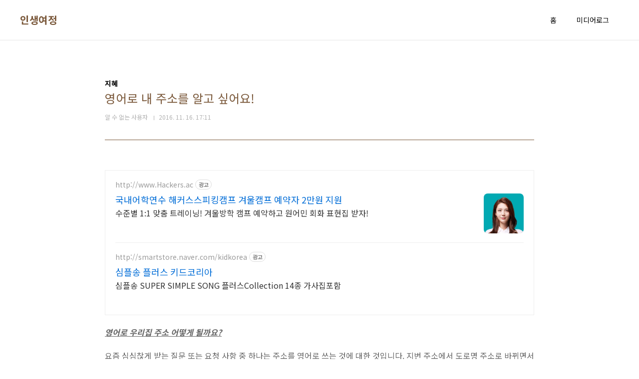

--- FILE ---
content_type: text/html;charset=UTF-8
request_url: https://sch.futurepia.com/130
body_size: 43955
content:
<!doctype html>
<html lang="ko">
                                                                                <head>
                <script type="text/javascript">if (!window.T) { window.T = {} }
window.T.config = {"TOP_SSL_URL":"https://www.tistory.com","PREVIEW":false,"ROLE":"guest","PREV_PAGE":"","NEXT_PAGE":"","BLOG":{"id":1119708,"name":"futurepia","title":"인생여정","isDormancy":false,"nickName":"SenseChef","status":"open","profileStatus":"normal"},"NEED_COMMENT_LOGIN":false,"COMMENT_LOGIN_CONFIRM_MESSAGE":"","LOGIN_URL":"https://www.tistory.com/auth/login/?redirectUrl=https://sch.futurepia.com/130","DEFAULT_URL":"https://sch.futurepia.com","USER":{"name":null,"homepage":null,"id":0,"profileImage":null},"SUBSCRIPTION":{"status":"none","isConnected":false,"isPending":false,"isWait":false,"isProcessing":false,"isNone":true},"IS_LOGIN":false,"HAS_BLOG":false,"IS_SUPPORT":false,"IS_SCRAPABLE":false,"TOP_URL":"http://www.tistory.com","JOIN_URL":"https://www.tistory.com/member/join","PHASE":"prod","ROLE_GROUP":"visitor"};
window.T.entryInfo = {"entryId":130,"isAuthor":false,"categoryId":588357,"categoryLabel":"지혜"};
window.appInfo = {"domain":"tistory.com","topUrl":"https://www.tistory.com","loginUrl":"https://www.tistory.com/auth/login","logoutUrl":"https://www.tistory.com/auth/logout"};
window.initData = {};

window.TistoryBlog = {
    basePath: "",
    url: "https://sch.futurepia.com",
    tistoryUrl: "https://futurepia.tistory.com",
    manageUrl: "https://futurepia.tistory.com/manage",
    token: "ZGMOJ/PO5LHlbKikMZXWnx3aVLBImZiLbCT5pbvU2Ahe/0KQp47ynAPA3/POmOok"
};
var servicePath = "";
var blogURL = "";</script>

                
                
                
                        <!-- BusinessLicenseInfo - START -->
        
            <link href="https://tistory1.daumcdn.net/tistory_admin/userblog/userblog-a2d6c4aede9bc1f1faddebaaf451decc76feb38f/static/plugin/BusinessLicenseInfo/style.css" rel="stylesheet" type="text/css"/>

            <script>function switchFold(entryId) {
    var businessLayer = document.getElementById("businessInfoLayer_" + entryId);

    if (businessLayer) {
        if (businessLayer.className.indexOf("unfold_license") > 0) {
            businessLayer.className = "business_license_layer";
        } else {
            businessLayer.className = "business_license_layer unfold_license";
        }
    }
}
</script>

        
        <!-- BusinessLicenseInfo - END -->
        <!-- DaumShow - START -->
        <style type="text/css">#daumSearchBox {
    height: 21px;
    background-image: url(//i1.daumcdn.net/imgsrc.search/search_all/show/tistory/plugin/bg_search2_2.gif);
    margin: 5px auto;
    padding: 0;
}

#daumSearchBox input {
    background: none;
    margin: 0;
    padding: 0;
    border: 0;
}

#daumSearchBox #daumLogo {
    width: 34px;
    height: 21px;
    float: left;
    margin-right: 5px;
    background-image: url(//i1.daumcdn.net/img-media/tistory/img/bg_search1_2_2010ci.gif);
}

#daumSearchBox #show_q {
    background-color: transparent;
    border: none;
    font: 12px Gulim, Sans-serif;
    color: #555;
    margin-top: 4px;
    margin-right: 15px;
    float: left;
}

#daumSearchBox #show_btn {
    background-image: url(//i1.daumcdn.net/imgsrc.search/search_all/show/tistory/plugin/bt_search_2.gif);
    width: 37px;
    height: 21px;
    float: left;
    margin: 0;
    cursor: pointer;
    text-indent: -1000em;
}
</style>

        <!-- DaumShow - END -->

<!-- PreventCopyContents - START -->
<meta content="no" http-equiv="imagetoolbar"/>

<!-- PreventCopyContents - END -->

<!-- System - START -->

<!-- System - END -->

        <!-- TistoryProfileLayer - START -->
        <link href="https://tistory1.daumcdn.net/tistory_admin/userblog/userblog-a2d6c4aede9bc1f1faddebaaf451decc76feb38f/static/plugin/TistoryProfileLayer/style.css" rel="stylesheet" type="text/css"/>
<script type="text/javascript" src="https://tistory1.daumcdn.net/tistory_admin/userblog/userblog-a2d6c4aede9bc1f1faddebaaf451decc76feb38f/static/plugin/TistoryProfileLayer/script.js"></script>

        <!-- TistoryProfileLayer - END -->

                
                <meta http-equiv="X-UA-Compatible" content="IE=Edge">
<meta name="format-detection" content="telephone=no">
<script src="//t1.daumcdn.net/tistory_admin/lib/jquery/jquery-3.5.1.min.js" integrity="sha256-9/aliU8dGd2tb6OSsuzixeV4y/faTqgFtohetphbbj0=" crossorigin="anonymous"></script>
<script type="text/javascript" src="//t1.daumcdn.net/tiara/js/v1/tiara-1.2.0.min.js"></script><meta name="referrer" content="always"/>
<meta name="google-adsense-platform-account" content="ca-host-pub-9691043933427338"/>
<meta name="google-adsense-platform-domain" content="tistory.com"/>
<meta name="google-adsense-account" content="ca-pub-8678956528413420"/>
<meta name="description" content="영어로 우리집 주소 어떻게 될까요? 요즘 심심찮게 받는 질문 또는 요청 사항 중 하나는 주소를 영어로 쓰는 것에 대한 것입니다. 지번 주소에서 도로명 주소로 바뀌면서 해외 사이트의 주소를 변경하거나 해외 직구 시 주소를 쓰기 위한 것 등 영어 주소가 필요한 이유도 다양합니다.막상 주소를 영어로 쓰려면 막막합니다. 도로 위 교통 표지판의 영어 표현이 서로 달라 문제가 된 적이 있습니다. 영어를 잘 한다고 하여 영어로 주소를 정확히 쓸 수 있는 것은 아닙니다. 공식적으로 정해진 영문 명칭으로 주소를 써야 혼란이 없고 우편물도 잘 배달됩니다. 이른바 주소의 사회성입니다.그렇다면 공인된 영어 주소는 과연 어디에 찾을 수 있을까요? 무엇을 참조해야 할까요 ? 주소의 영어 표기에 대한 고민, 지도 상의 국립중앙박물.."/>
<meta property="og:type" content="article"/>
<meta property="og:url" content="https://sch.futurepia.com/130"/>
<meta property="og.article.author" content="알 수 없는 사용자"/>
<meta property="og:site_name" content="인생여정"/>
<meta property="og:title" content="영어로 내 주소를 알고 싶어요!"/>
<meta name="by" content="알 수 없는 사용자"/>
<meta property="og:description" content="영어로 우리집 주소 어떻게 될까요? 요즘 심심찮게 받는 질문 또는 요청 사항 중 하나는 주소를 영어로 쓰는 것에 대한 것입니다. 지번 주소에서 도로명 주소로 바뀌면서 해외 사이트의 주소를 변경하거나 해외 직구 시 주소를 쓰기 위한 것 등 영어 주소가 필요한 이유도 다양합니다.막상 주소를 영어로 쓰려면 막막합니다. 도로 위 교통 표지판의 영어 표현이 서로 달라 문제가 된 적이 있습니다. 영어를 잘 한다고 하여 영어로 주소를 정확히 쓸 수 있는 것은 아닙니다. 공식적으로 정해진 영문 명칭으로 주소를 써야 혼란이 없고 우편물도 잘 배달됩니다. 이른바 주소의 사회성입니다.그렇다면 공인된 영어 주소는 과연 어디에 찾을 수 있을까요? 무엇을 참조해야 할까요 ? 주소의 영어 표기에 대한 고민, 지도 상의 국립중앙박물.."/>
<meta property="og:image" content="https://img1.daumcdn.net/thumb/R800x0/?scode=mtistory2&fname=https%3A%2F%2Ft1.daumcdn.net%2Fcfile%2Ftistory%2F2619AF47582C15BB04"/>
<meta property="article:section" content="'생활정보'"/>
<meta name="twitter:card" content="summary_large_image"/>
<meta name="twitter:site" content="@TISTORY"/>
<meta name="twitter:title" content="영어로 내 주소를 알고 싶어요!"/>
<meta name="twitter:description" content="영어로 우리집 주소 어떻게 될까요? 요즘 심심찮게 받는 질문 또는 요청 사항 중 하나는 주소를 영어로 쓰는 것에 대한 것입니다. 지번 주소에서 도로명 주소로 바뀌면서 해외 사이트의 주소를 변경하거나 해외 직구 시 주소를 쓰기 위한 것 등 영어 주소가 필요한 이유도 다양합니다.막상 주소를 영어로 쓰려면 막막합니다. 도로 위 교통 표지판의 영어 표현이 서로 달라 문제가 된 적이 있습니다. 영어를 잘 한다고 하여 영어로 주소를 정확히 쓸 수 있는 것은 아닙니다. 공식적으로 정해진 영문 명칭으로 주소를 써야 혼란이 없고 우편물도 잘 배달됩니다. 이른바 주소의 사회성입니다.그렇다면 공인된 영어 주소는 과연 어디에 찾을 수 있을까요? 무엇을 참조해야 할까요 ? 주소의 영어 표기에 대한 고민, 지도 상의 국립중앙박물.."/>
<meta property="twitter:image" content="https://img1.daumcdn.net/thumb/R800x0/?scode=mtistory2&fname=https%3A%2F%2Ft1.daumcdn.net%2Fcfile%2Ftistory%2F2619AF47582C15BB04"/>
<meta content="https://sch.futurepia.com/130" property="dg:plink" content="https://sch.futurepia.com/130"/>
<meta name="plink"/>
<meta name="title" content="영어로 내 주소를 알고 싶어요!"/>
<meta name="article:media_name" content="인생여정"/>
<meta property="article:mobile_url" content="https://sch.futurepia.com/m/130"/>
<meta property="article:pc_url" content="https://sch.futurepia.com/130"/>
<meta property="article:mobile_view_url" content="https://futurepia.tistory.com/m/130"/>
<meta property="article:pc_view_url" content="https://futurepia.tistory.com/130"/>
<meta property="article:talk_channel_view_url" content="https://sch.futurepia.com/m/130"/>
<meta property="article:pc_service_home" content="https://www.tistory.com"/>
<meta property="article:mobile_service_home" content="https://www.tistory.com/m"/>
<meta property="article:txid" content="1119708_130"/>
<meta property="article:published_time" content="2016-11-16T17:11:45+09:00"/>
<meta property="og:regDate" content="20161116051145"/>
<meta property="article:modified_time" content="2016-11-16T18:04:47+09:00"/>
<script type="module" src="https://tistory1.daumcdn.net/tistory_admin/userblog/userblog-a2d6c4aede9bc1f1faddebaaf451decc76feb38f/static/pc/dist/index.js" defer=""></script>
<script type="text/javascript" src="https://tistory1.daumcdn.net/tistory_admin/userblog/userblog-a2d6c4aede9bc1f1faddebaaf451decc76feb38f/static/pc/dist/index-legacy.js" defer="" nomodule="true"></script>
<script type="text/javascript" src="https://tistory1.daumcdn.net/tistory_admin/userblog/userblog-a2d6c4aede9bc1f1faddebaaf451decc76feb38f/static/pc/dist/polyfills-legacy.js" defer="" nomodule="true"></script>
<link rel="icon" sizes="any" href="https://t1.daumcdn.net/tistory_admin/favicon/tistory_favicon_32x32.ico"/>
<link rel="icon" type="image/svg+xml" href="https://t1.daumcdn.net/tistory_admin/top_v2/bi-tistory-favicon.svg"/>
<link rel="apple-touch-icon" href="https://t1.daumcdn.net/tistory_admin/top_v2/tistory-apple-touch-favicon.png"/>
<link rel="stylesheet" type="text/css" href="https://t1.daumcdn.net/tistory_admin/www/style/font.css"/>
<link rel="stylesheet" type="text/css" href="https://tistory1.daumcdn.net/tistory_admin/userblog/userblog-a2d6c4aede9bc1f1faddebaaf451decc76feb38f/static/style/content.css"/>
<link rel="stylesheet" type="text/css" href="https://tistory1.daumcdn.net/tistory_admin/userblog/userblog-a2d6c4aede9bc1f1faddebaaf451decc76feb38f/static/pc/dist/index.css"/>
<script type="text/javascript">(function() {
    var tjQuery = jQuery.noConflict(true);
    window.tjQuery = tjQuery;
    window.orgjQuery = window.jQuery; window.jQuery = tjQuery;
    window.jQuery = window.orgjQuery; delete window.orgjQuery;
})()</script>
<script type="text/javascript" src="https://tistory1.daumcdn.net/tistory_admin/userblog/userblog-a2d6c4aede9bc1f1faddebaaf451decc76feb38f/static/script/base.js"></script>
<script type="text/javascript" src="//developers.kakao.com/sdk/js/kakao.min.js"></script>

                
<meta charset="UTF-8">
<meta name="viewport" content="user-scalable=no, initial-scale=1.0, maximum-scale=1.0, minimum-scale=1.0, width=device-width">
<title>영어로 내 주소를 알고 싶어요!</title>
<link rel="stylesheet" href="https://tistory1.daumcdn.net/tistory/1119708/skin/style.css?_version_=1657807092">
<script src="//t1.daumcdn.net/tistory_admin/lib/jquery/jquery-1.12.4.min.js"></script>
<script async src="https://pagead2.googlesyndication.com/pagead/js/adsbygoogle.js?client=ca-pub-8678956528413420"
     crossorigin="anonymous"></script>

                
                
                <style type="text/css">.another_category {
    border: 1px solid #E5E5E5;
    padding: 10px 10px 5px;
    margin: 10px 0;
    clear: both;
}

.another_category h4 {
    font-size: 12px !important;
    margin: 0 !important;
    border-bottom: 1px solid #E5E5E5 !important;
    padding: 2px 0 6px !important;
}

.another_category h4 a {
    font-weight: bold !important;
}

.another_category table {
    table-layout: fixed;
    border-collapse: collapse;
    width: 100% !important;
    margin-top: 10px !important;
}

* html .another_category table {
    width: auto !important;
}

*:first-child + html .another_category table {
    width: auto !important;
}

.another_category th, .another_category td {
    padding: 0 0 4px !important;
}

.another_category th {
    text-align: left;
    font-size: 12px !important;
    font-weight: normal;
    word-break: break-all;
    overflow: hidden;
    line-height: 1.5;
}

.another_category td {
    text-align: right;
    width: 80px;
    font-size: 11px;
}

.another_category th a {
    font-weight: normal;
    text-decoration: none;
    border: none !important;
}

.another_category th a.current {
    font-weight: bold;
    text-decoration: none !important;
    border-bottom: 1px solid !important;
}

.another_category th span {
    font-weight: normal;
    text-decoration: none;
    font: 10px Tahoma, Sans-serif;
    border: none !important;
}

.another_category_color_gray, .another_category_color_gray h4 {
    border-color: #E5E5E5 !important;
}

.another_category_color_gray * {
    color: #909090 !important;
}

.another_category_color_gray th a.current {
    border-color: #909090 !important;
}

.another_category_color_gray h4, .another_category_color_gray h4 a {
    color: #737373 !important;
}

.another_category_color_red, .another_category_color_red h4 {
    border-color: #F6D4D3 !important;
}

.another_category_color_red * {
    color: #E86869 !important;
}

.another_category_color_red th a.current {
    border-color: #E86869 !important;
}

.another_category_color_red h4, .another_category_color_red h4 a {
    color: #ED0908 !important;
}

.another_category_color_green, .another_category_color_green h4 {
    border-color: #CCE7C8 !important;
}

.another_category_color_green * {
    color: #64C05B !important;
}

.another_category_color_green th a.current {
    border-color: #64C05B !important;
}

.another_category_color_green h4, .another_category_color_green h4 a {
    color: #3EA731 !important;
}

.another_category_color_blue, .another_category_color_blue h4 {
    border-color: #C8DAF2 !important;
}

.another_category_color_blue * {
    color: #477FD6 !important;
}

.another_category_color_blue th a.current {
    border-color: #477FD6 !important;
}

.another_category_color_blue h4, .another_category_color_blue h4 a {
    color: #1960CA !important;
}

.another_category_color_violet, .another_category_color_violet h4 {
    border-color: #E1CEEC !important;
}

.another_category_color_violet * {
    color: #9D64C5 !important;
}

.another_category_color_violet th a.current {
    border-color: #9D64C5 !important;
}

.another_category_color_violet h4, .another_category_color_violet h4 a {
    color: #7E2CB5 !important;
}
</style>

                
                <link rel="stylesheet" type="text/css" href="https://tistory1.daumcdn.net/tistory_admin/userblog/userblog-a2d6c4aede9bc1f1faddebaaf451decc76feb38f/static/style/revenue.css"/>
<link rel="canonical" href="https://sch.futurepia.com/130"/>

<!-- BEGIN STRUCTURED_DATA -->
<script type="application/ld+json">
    {"@context":"http://schema.org","@type":"BlogPosting","mainEntityOfPage":{"@id":"https://sch.futurepia.com/130","name":null},"url":"https://sch.futurepia.com/130","headline":"영어로 내 주소를 알고 싶어요!","description":"영어로 우리집 주소 어떻게 될까요? 요즘 심심찮게 받는 질문 또는 요청 사항 중 하나는 주소를 영어로 쓰는 것에 대한 것입니다. 지번 주소에서 도로명 주소로 바뀌면서 해외 사이트의 주소를 변경하거나 해외 직구 시 주소를 쓰기 위한 것 등 영어 주소가 필요한 이유도 다양합니다.막상 주소를 영어로 쓰려면 막막합니다. 도로 위 교통 표지판의 영어 표현이 서로 달라 문제가 된 적이 있습니다. 영어를 잘 한다고 하여 영어로 주소를 정확히 쓸 수 있는 것은 아닙니다. 공식적으로 정해진 영문 명칭으로 주소를 써야 혼란이 없고 우편물도 잘 배달됩니다. 이른바 주소의 사회성입니다.그렇다면 공인된 영어 주소는 과연 어디에 찾을 수 있을까요? 무엇을 참조해야 할까요 ? 주소의 영어 표기에 대한 고민, 지도 상의 국립중앙박물..","author":{"@type":"Person","name":"SenseChef","logo":null},"image":{"@type":"ImageObject","url":"https://img1.daumcdn.net/thumb/R800x0/?scode=mtistory2&fname=https%3A%2F%2Ft1.daumcdn.net%2Fcfile%2Ftistory%2F2619AF47582C15BB04","width":"800px","height":"800px"},"datePublished":"2016-11-16T17:11:45+09:00","dateModified":"2016-11-16T18:04:47+09:00","publisher":{"@type":"Organization","name":"TISTORY","logo":{"@type":"ImageObject","url":"https://t1.daumcdn.net/tistory_admin/static/images/openGraph/opengraph.png","width":"800px","height":"800px"}}}
</script>
<!-- END STRUCTURED_DATA -->
<link rel="stylesheet" type="text/css" href="https://tistory1.daumcdn.net/tistory_admin/userblog/userblog-a2d6c4aede9bc1f1faddebaaf451decc76feb38f/static/style/dialog.css"/>
<link rel="stylesheet" type="text/css" href="//t1.daumcdn.net/tistory_admin/www/style/top/font.css"/>
<link rel="stylesheet" type="text/css" href="https://tistory1.daumcdn.net/tistory_admin/userblog/userblog-a2d6c4aede9bc1f1faddebaaf451decc76feb38f/static/style/postBtn.css"/>
<link rel="stylesheet" type="text/css" href="https://tistory1.daumcdn.net/tistory_admin/userblog/userblog-a2d6c4aede9bc1f1faddebaaf451decc76feb38f/static/style/tistory.css"/>
<script type="text/javascript" src="https://tistory1.daumcdn.net/tistory_admin/userblog/userblog-a2d6c4aede9bc1f1faddebaaf451decc76feb38f/static/script/common.js"></script>

                
                </head>
                                                <body id="tt-body-page" class="layout-wide color-bright post-type-text paging-view-more">
                
                
                

<div id="acc-nav">
	<a href="#content">본문 바로가기</a>
</div>
<div id="wrap">
	<header id="header">
		<div class="inner">
			<h1>
				<a href="https://sch.futurepia.com/">
					
					
						인생여정
					
				</a>
			</h1>
			<button type="button" class="mobile-menu"><span>메뉴</span></button>
			<nav id="gnb">
				<ul>
  <li class="t_menu_home first"><a href="/" target="">홈</a></li>
  <li class="t_menu_medialog last"><a href="/media" target="">미디어로그</a></li>
</ul>
			</nav>
		</div>
	</header>
	<hr>
	<section class="container">
		
		<article id="content">

			

			

			

			

			<div class="inner">
				

				            
                
	
	
		<div class="hgroup">
			<div class="category">지혜</div>
			<h1>영어로 내 주소를 알고 싶어요! </h1>
			<div class="post-meta">
				<span class="author">알 수 없는 사용자</span>
				<span class="date">2016. 11. 16. 17:11</span>
				
			</div>
		</div>
		<div class="entry-content">
			<!-- inventory -->
<div data-tistory-react-app="NaverAd"></div>

            <!-- System - START -->

<!-- System - END -->

            <div class="contents_style"><p></p><p></p><div><div align="center">
<script type="text/javascript" src="http://cfs.tistory.com/custom/blog/111/1119708/skin/images/daisy_m_top.js"></script>
 </div></div><p></p>
<p></p>
<p><i><u><b>영어로 우리집 주소 어떻게 될까요? <br /></b></u></i></p>
<p></p>
<p>요즘 심심찮게 받는 질문 또는 요청 사항 중 하나는 주소를 영어로 쓰는 것에 대한 것입니다. 지번 주소에서 도로명 주소로 바뀌면서 해외 사이트의 주소를 변경하거나 해외 직구 시 주소를 쓰기 위한 것 등 영어 주소가 필요한 이유도 다양합니다.</p><p>막상 주소를 영어로 쓰려면 막막합니다. 도로 위 교통 표지판의 영어 표현이 서로 달라 문제가 된 적이 있습니다. <br /></p><p>영어를 잘 한다고 하여 영어로 주소를 정확히 쓸 수 있는 것은 아닙니다. 공식적으로 정해진 영문 명칭으로 주소를 써야 혼란이 없고 우편물도 잘 배달됩니다. 이른바 주소의 사회성입니다.</p><p>그렇다면 공인된 영어 주소는 과연 어디에 찾을 수 있을까요? 무엇을 참조해야 할까요 ?<br /></p><p style="text-align: center; clear: none; float: none;"><span class="imageblock" style="display: inline-block; width: 630px;  height: auto; max-width: 100%;"><img src="https://t1.daumcdn.net/cfile/tistory/250D3633582C18B906" style="max-width: 100%; height: auto;" srcset="https://img1.daumcdn.net/thumb/R1280x0/?scode=mtistory2&fname=https%3A%2F%2Ft1.daumcdn.net%2Fcfile%2Ftistory%2F250D3633582C18B906" width="630" height="444" filename="juso0.png" filemime="image/jpeg"/></span></p><p style="text-align: center;">주소의 영어 표기에 대한 고민, 지도 상의 국립중앙박물관</p><p><br /></p>
<p><i><u><b>정부에서 운영하는 주소 사이트에서 자신의 영문 주소를 알 수 있어요 !</b></u></i></p>
<p></p>
<p>정부에서 주소 관련 웹사이트를 운영하고 있습니다. 웹사이트에서 검색을 통해 표준화된 도로명 주소 및 우편번호를 알 수 있습니다. 클릭 한번만 하면 영문 주소도 알 수 있는 것입니다.</p><p>정부에서 운영하는 웹사이트이니 여기에 나오는 주소는 행정 목적으로도 널리 이용되는 것입니다. 여기에 나와있는 영어 주소로 해외에서 우편물을 보내오면 틀림없이 배달될 것이라는 의미입니다. 우체부들도 이 주소를 쓰기 때문입니다.</p><p>정부의 주소 관련 웹 사이트는 아래와 같습니다.</p><p><a href="http://www.juso.go.kr/" target="_blank" class="tx-link">http://www.juso.go.kr (사이트로 이동하려면 누르세요 !)</a><br /></p><p>이용 방법은 다음과 같습니다.</p><p>상기 사이트에 들어가서 검색창에 찾고자 하는 주소를 입력합니다. 그러면 하단에 한글로 도로명 주소와 과거 지번 주소가 나타납니다. 해당 주소의 영어 주소를 알고자 한다면 좌측 하단의 빨간색 원안에 있는 부분을 클릭하면 됩니다.<br /></p><p style="text-align: center; clear: none; float: none;"><span class="imageblock" style="display: inline-block; width: 630px;  height: auto; max-width: 100%;"><img src="https://t1.daumcdn.net/cfile/tistory/2619AF47582C15BB04" style="max-width: 100%; height: auto;" srcset="https://img1.daumcdn.net/thumb/R1280x0/?scode=mtistory2&fname=https%3A%2F%2Ft1.daumcdn.net%2Fcfile%2Ftistory%2F2619AF47582C15BB04" width="630" height="342" filename="juso1.png" filemime="image/jpeg"/></span></p><p style="text-align: left; clear: none; float: none;"><br /></p><p style="text-align: left; clear: none; float: none;">클릭하면 아래 그림에 있는 것처럼 화면이 밑으로 펼쳐지면서 빨간색 박스에 있는 것처럼 영어로 주소가 나타납니다. 이것이 표준화된, 정부에서 사용하는 영어 주소입니다. 이 부분을 복사하여 이용하면 됩니다.<br /></p><p></p><p style="text-align: center; clear: none; float: none;"><span class="imageblock" style="display: inline-block; width: 630px;  height: auto; max-width: 100%;"><img src="https://t1.daumcdn.net/cfile/tistory/2117D149582C15D104" style="max-width: 100%; height: auto;" srcset="https://img1.daumcdn.net/thumb/R1280x0/?scode=mtistory2&fname=https%3A%2F%2Ft1.daumcdn.net%2Fcfile%2Ftistory%2F2117D149582C15D104" width="630" height="388" filename="juso2.png" filemime="image/jpeg"/></span></p><p><br /></p>
<p><i><u><b>자신만의 영어 주소는 바람직스럽지 않아요 ! 표준화된 주소 이용을 권고 드려요 !</b></u></i></p>
<p></p>
<p>앞 부문에서 설명 드린 것처럼 주소의 표현은 누구나 알기 쉽게 정해진 것을 이용해야 합니다. 자신이 한글을 영어식으로 잘 쓴다고 하여 자신만의 영어 주소를 쓰면 우체부, 택배기사들을 혼란스럽게 만들 수 있습니다.</p><p>정부 주소 사이트에서 서울을 Seoul로 표현합니다. 그러나 서울을 Suwool, Seul 등으로 쓸 수도 있습니다. 표준 표현보다 자신의 것이 더 우수하다고 하여 비표준화된 표현으로 서울을 쓴다면 상대방이 이를 쉽게 알 수 없습니다. 괜히 우편물, 택배가 분실 되었다고 탓할 수 있습니다. 표준화된 용어의 사용을 권고 드립니다.</p><p>글로벌 시대에 내 주소에 대한 영어 표현. 그리 어렵지 않습니다. 정부에서 운영하는 웹사이트를 통해 영어 주소를 정확히, 쉽게 표현하시기 바랍니다.</p>
<p></p><div><div align="center">
<script type="text/javascript" src="http://cfs.tistory.com/custom/blog/111/1119708/skin/images/imported_daisy_only.js"></script>
 </div></div><p><br /></p><br /><p></p></div>
            <!-- System - START -->

<!-- System - END -->


                    <div class="container_postbtn #post_button_group">
  <div class="postbtn_like"><script>window.ReactionButtonType = 'reaction';
window.ReactionApiUrl = '//sch.futurepia.com/reaction';
window.ReactionReqBody = {
    entryId: 130
}</script>
<div class="wrap_btn" id="reaction-130" data-tistory-react-app="Reaction"></div><div class="wrap_btn wrap_btn_share"><button type="button" class="btn_post sns_btn btn_share" aria-expanded="false" data-thumbnail-url="https://img1.daumcdn.net/thumb/R800x0/?scode=mtistory2&amp;fname=https%3A%2F%2Ft1.daumcdn.net%2Fcfile%2Ftistory%2F2619AF47582C15BB04" data-title="영어로 내 주소를 알고 싶어요!" data-description="영어로 우리집 주소 어떻게 될까요? 요즘 심심찮게 받는 질문 또는 요청 사항 중 하나는 주소를 영어로 쓰는 것에 대한 것입니다. 지번 주소에서 도로명 주소로 바뀌면서 해외 사이트의 주소를 변경하거나 해외 직구 시 주소를 쓰기 위한 것 등 영어 주소가 필요한 이유도 다양합니다.막상 주소를 영어로 쓰려면 막막합니다. 도로 위 교통 표지판의 영어 표현이 서로 달라 문제가 된 적이 있습니다. 영어를 잘 한다고 하여 영어로 주소를 정확히 쓸 수 있는 것은 아닙니다. 공식적으로 정해진 영문 명칭으로 주소를 써야 혼란이 없고 우편물도 잘 배달됩니다. 이른바 주소의 사회성입니다.그렇다면 공인된 영어 주소는 과연 어디에 찾을 수 있을까요? 무엇을 참조해야 할까요 ? 주소의 영어 표기에 대한 고민, 지도 상의 국립중앙박물.." data-profile-image="https://t1.daumcdn.net/tistory_admin/static/manage/images/r3/default_L.png" data-profile-name="알 수 없는 사용자" data-pc-url="https://sch.futurepia.com/130" data-relative-pc-url="/130" data-blog-title="인생여정"><span class="ico_postbtn ico_share">공유하기</span></button>
  <div class="layer_post" id="tistorySnsLayer"></div>
</div><div class="wrap_btn wrap_btn_etc" data-entry-id="130" data-entry-visibility="public" data-category-visibility="public"><button type="button" class="btn_post btn_etc2" aria-expanded="false"><span class="ico_postbtn ico_etc">게시글 관리</span></button>
  <div class="layer_post" id="tistoryEtcLayer"></div>
</div></div>
<button type="button" class="btn_menu_toolbar btn_subscription #subscribe" data-blog-id="1119708" data-url="https://sch.futurepia.com/130" data-device="web_pc" data-tiara-action-name="구독 버튼_클릭"><em class="txt_state"></em><strong class="txt_tool_id">인생여정</strong><span class="img_common_tistory ico_check_type1"></span></button>  <div data-tistory-react-app="SupportButton"></div>
</div>

                    <!-- PostListinCategory - START -->
<div class="another_category another_category_color_gray">
  <h4>'<a href="/category/%EC%A7%80%ED%98%9C">지혜</a>' 카테고리의 다른 글</h4>
  <table>
    <tr>
      <th><a href="/137">말레이시아에도 찾아온 설날 풍경</a>&nbsp;&nbsp;<span>(0)</span></th>
      <td>2017.01.26</td>
    </tr>
    <tr>
      <th><a href="/135">싱가포르 입국카드 작성 방법 총정리 및 유의사항</a>&nbsp;&nbsp;<span>(0)</span></th>
      <td>2017.01.06</td>
    </tr>
    <tr>
      <th><a href="/127">아파트에 찾아온 반가운 손님 매미</a>&nbsp;&nbsp;<span>(0)</span></th>
      <td>2016.08.16</td>
    </tr>
    <tr>
      <th><a href="/118">강렬한 햇빛만큼이나 열공중인 아이들</a>&nbsp;&nbsp;<span>(0)</span></th>
      <td>2016.05.22</td>
    </tr>
    <tr>
      <th><a href="/114">퇴근길 전철에 비친 인생의 변화된 모습</a>&nbsp;&nbsp;<span>(0)</span></th>
      <td>2016.05.12</td>
    </tr>
  </table>
</div>

<!-- PostListinCategory - END -->

		</div>
		

		
			<div class="related-articles">
				<h2><strong>'지혜'</strong> Related Articles</h2>
				<ul>
					
						<li>
							<a href="/137?category=588357">
								<span class="thum">
									
										<img src="//i1.daumcdn.net/thumb/C200x200/?fname=https%3A%2F%2Ft1.daumcdn.net%2Fcfile%2Ftistory%2F261F65345888C1F20C" alt="">
									
								</span>
								<span class="title">말레이시아에도 찾아온 설날 풍경</span>
							</a>
						</li>
					
						<li>
							<a href="/135?category=588357">
								<span class="thum">
									
										<img src="//i1.daumcdn.net/thumb/C200x200/?fname=https%3A%2F%2Ft1.daumcdn.net%2Fcfile%2Ftistory%2F27319F3F586EBDE827" alt="">
									
								</span>
								<span class="title">싱가포르 입국카드 작성 방법 총정리 및 유의사항</span>
							</a>
						</li>
					
						<li>
							<a href="/127?category=588357">
								<span class="thum">
									
										<img src="//i1.daumcdn.net/thumb/C200x200/?fname=https%3A%2F%2Ft1.daumcdn.net%2Fcfile%2Ftistory%2F245FEB4957AFAFAB29" alt="">
									
								</span>
								<span class="title">아파트에 찾아온 반가운 손님 매미</span>
							</a>
						</li>
					
						<li>
							<a href="/118?category=588357">
								<span class="thum">
									
										<img src="//i1.daumcdn.net/thumb/C200x200/?fname=https%3A%2F%2Ft1.daumcdn.net%2Fcfile%2Ftistory%2F23582A4057407B6705" alt="">
									
								</span>
								<span class="title">강렬한 햇빛만큼이나 열공중인 아이들</span>
							</a>
						</li>
					
				</ul>
			</div>
		

		<div data-tistory-react-app="Namecard"></div>

	

                
            
			</div>

			

			

			

		</article>
		<aside id="aside">
			<div class="inner">
				<div class="sidebar-1">
					
							<!-- 공지사항 -->
							
								<div class="posts">
									<h2>공지사항</h2>
									<ul>
										
									</ul>
								</div>
							
						
							<!-- 최근 포스트 -->
							<div class="posts">
								<h2>최근 포스트</h2>
								<ul>
									
								</ul>
							</div>
						
				</div>

				<div class="sidebar-2">
						
								<!-- 태그 -->
								<div class="tags">
									<h2>태그</h2>
									<div class="items">
										
											<a href="/tag/%EB%85%BC%EB%AC%B8%EC%A0%9C%EB%AA%A9%20%EB%B2%88%EC%97%AD">논문제목 번역</a>
										
											<a href="/tag/%EA%B0%9C%EC%9D%B8%20%EB%B2%95%EC%9D%B8%20%EB%B2%95%EC%9D%B8%EC%82%AC%EC%97%85%EC%9E%90%20%EC%9C%A0%ED%95%9C%ED%9A%8C%EC%82%AC%20%EC%A3%BC%EC%8B%9D%ED%9A%8C%EC%82%AC%20%EC%98%81%EC%96%B4%ED%91%9C%ED%98%84">개인 법인 법인사업자 유한회사 주식회사 영어표현</a>
										
											<a href="/tag/%EA%B0%9C%EC%9D%B8%EC%82%AC%EC%97%85%EC%9E%90%20%EC%98%81%EC%96%B4%EB%A1%9C%20%EB%AD%90%EC%98%88%EC%9A%94">개인사업자 영어로 뭐예요</a>
										
											<a href="/tag/%EC%9E%85%EA%B5%AD%EC%84%9C%EB%A5%98%20%EC%9E%91%EC%84%B1%20%EC%83%89%EA%B9%94%20%EA%B2%80%EC%A0%95%20%ED%8C%8C%EB%9E%91%EC%83%89">입국서류 작성 색깔 검정 파랑색</a>
										
											<a href="/tag/%EC%A1%B0%ED%98%B8%EB%B0%94%EB%A3%A8%20Johor%20Bahru">조호바루 Johor Bahru</a>
										
											<a href="/tag/%EC%98%81%EC%96%B4%20%EA%B0%90%EC%82%AC%ED%91%9C%ED%98%84%20%EB%B0%A9%EB%B2%95">영어 감사표현 방법</a>
										
											<a href="/tag/%EB%B9%84%ED%96%89%EA%B8%B0%20%EC%97%B0%EC%B0%A9%20%ED%99%98%EC%8A%B9%20%EA%B4%80%EB%A0%A8%20%EC%98%81%EC%96%B4%EB%A1%9C%20%EB%AD%90%EB%9D%BC%20%EB%AC%B8%EC%9D%98%ED%95%B4%EC%95%BC%20%EB%90%A0%EA%B9%8C%EC%9A%94">비행기 연착 환승 관련 영어로 뭐라 문의해야 될까요</a>
										
											<a href="/tag/%ED%99%98%EC%8A%B9%EC%8B%A4%ED%8C%A8%20%EB%8C%80%EC%B2%B4%ED%95%AD%EA%B3%B5%ED%8E%B8%20failure%20alternative%20flights%20partner%20airline">환승실패 대체항공편 failure alternative flights partner airline</a>
										
											<a href="/tag/%EC%8B%B1%EA%B0%80%ED%8F%AC%EB%A5%B4%20%EC%9E%85%EA%B5%AD%EC%B9%B4%EB%93%9C%20%EC%9E%91%EC%84%B1%20%EB%B0%A9%EB%B2%95%20%EC%B4%9D%EC%A0%95%EB%A6%AC%20%EB%B0%8F%20%EC%9C%A0%EC%9D%98%EC%82%AC%ED%95%AD">싱가포르 입국카드 작성 방법 총정리 및 유의사항</a>
										
											<a href="/tag/%ED%99%98%EC%8A%B9%20%ED%99%98%EC%8A%B9%EA%B0%9D%20%EB%8F%8C%EB%B0%9C%EC%83%81%ED%99%A9">환승 환승객 돌발상황</a>
										
											<a href="/tag/%EB%AC%B4%EB%A3%8C%EB%B2%88%EC%97%AD">무료번역</a>
										
											<a href="/tag/NDA%20%EC%B2%B4%EA%B2%B0%20%EC%9C%A0%EC%9D%98%20%EA%B3%A0%EB%A0%A4%EC%82%AC%ED%95%AD%20%EC%A0%88%EC%B0%A8">NDA 체결 유의 고려사항 절차</a>
										
											<a href="/tag/%EC%97%B0%EC%B0%A9%20%ED%99%98%EC%8A%B9%20%EC%8A%A4%ED%8A%9C%EC%96%B4%EB%94%94%EC%8A%A4%20%EC%98%81%EC%96%B4%20%EB%8C%80%ED%99%94">연착 환승 스튜어디스 영어 대화</a>
										
											<a href="/tag/%ED%99%94%EC%82%B0%EC%9E%AC%ED%95%B4%EC%97%90%20%EB%8C%80%ED%95%9C%20%EA%B4%80%EB%A0%A8%EB%B2%95%20%EB%B0%8F%20%EB%8C%80%EC%9D%91%EC%8B%9C%EC%8A%A4%ED%85%9C%EC%9D%98%20%EB%B9%84%EA%B5%90%EB%B6%84%EC%84%9D">화산재해에 대한 관련법 및 대응시스템의 비교분석</a>
										
											<a href="/tag/%EB%A7%90%EB%A0%88%EC%9D%B4%EC%8B%9C%EC%95%84%EC%9D%98%20%EB%AA%A8%EC%8A%B5%EC%9D%80%20%EC%95%84%EC%A7%81%EB%8F%84%20%ED%95%9C%EA%B5%AD%EC%9D%98%2070%EB%85%84%EB%8C%80%20%EB%AA%A8%EC%8A%B5">말레이시아의 모습은 아직도 한국의 70년대 모습</a>
										
											<a href="/tag/A%20study%20of%20volcanic%20disaster%20relevant%20legal%20system%20and%20its%20response%20system">A study of volcanic disaster relevant legal system and its response system</a>
										
											<a href="/tag/%EC%98%81%EB%AC%B8%EB%B2%88%EC%97%AD%20%EC%B2%9C%EC%97%B0%ED%95%9C%EB%B0%A9%EC%9E%AC%EB%A3%8C%20%EC%B2%9C%EC%97%B0%EB%B0%9C%ED%9A%A8%20%EA%B0%81%EC%A7%88%20%EC%A3%BC%EB%A6%84%EA%B0%9C%EC%84%A0%20%ED%88%AC%EB%AA%85%ED%95%9C%ED%94%BC%EB%B6%80">영문번역 천연한방재료 천연발효 각질 주름개선 투명한피부</a>
										
											<a href="/tag/%EC%9E%85%EA%B5%AD%EC%B9%B4%EB%93%9C%20%EC%9E%91%EC%84%B1%20%EC%9D%B4%EB%AF%BC%EC%84%9C%EB%A5%98%20%EC%9E%91%EC%84%B1%EC%8B%9C%20%EC%9C%A0%EC%9D%98%EC%82%AC%ED%95%AD">입국카드 작성 이민서류 작성시 유의사항</a>
										
											<a href="/tag/Thanks%20thank%20you">Thanks thank you</a>
										
											<a href="/tag/Thank%20appreciate%20%EB%B9%84%EA%B5%90%20%EC%82%AC%EC%9A%A9%EC%98%88%EC%A0%9C">Thank appreciate 비교 사용예제</a>
										
											<a href="/tag/%EB%85%BC%EB%AC%B8%EC%A0%9C%EB%AA%A9%20%EC%98%81%EC%96%B4%EB%B2%88%EC%97%AD%20%EB%B0%A9%EB%B2%95">논문제목 영어번역 방법</a>
										
											<a href="/tag/Amend%20Revise%20Modify%20Change%20Update%EC%9D%98%20%EC%B0%A8%EC%9D%B4%EB%8A%94%20%EB%AD%98%EA%B9%8C">Amend Revise Modify Change Update의 차이는 뭘까</a>
										
											<a href="/tag/%EB%85%BC%EB%AC%B8%EC%9D%84%20%EC%93%B0%EA%B3%A0%20%EC%9E%88%EC%96%B4%EC%9A%94%20%EC%98%81%EC%96%B4%EB%A1%9C%20%EC%A0%9C%EB%AA%A9%20%EB%A7%8C%EB%93%A4%EC%96%B4%EC%95%BC%20%ED%95%98%EB%8A%94%EB%8D%B0%20%EB%84%88%EB%AC%B4%20%ED%9E%98%EB%93%A4%EC%96%B4%EC%9A%94">논문을 쓰고 있어요 영어로 제목 만들어야 하는데 너무 힘들어요</a>
										
											<a href="/tag/%EB%A7%90%EB%A0%88%EC%9D%B4%EC%8B%9C%EC%95%84%20%EC%A1%B0%ED%98%B8%EB%B0%94%EB%A3%A8%20%EC%84%A4%EB%82%A0%20%EC%9D%8C%EB%A0%A5%EC%83%88%ED%95%B4%EB%A7%9E%EC%9D%B4%20Chinese%20new%20year%20day">말레이시아 조호바루 설날 음력새해맞이 Chinese new year day</a>
										
											<a href="/tag/Thank%EC%99%80%20Appreciate%20%EA%B0%99%EC%9D%84%EA%B9%8C%EC%9A%94%20%EB%8B%A4%EB%A5%BC%EA%B9%8C%EC%9A%94">Thank와 Appreciate 같을까요 다를까요</a>
										
											<a href="/tag/Transit%20connected%20flight%20delayed%20flight">Transit connected flight delayed flight</a>
										
											<a href="/tag/%EB%B3%80%EA%B2%BD%ED%95%98%EB%8B%A4%20%EC%98%81%EC%96%B4%EB%8B%A8%EC%96%B4">변경하다 영어단어</a>
										
											<a href="/tag/korean%20natural%20herbal%20extracts%20dead%20cells%20vitality%20elasticity%20soft%20skin%20texture">korean natural herbal extracts dead cells vitality elasticity soft skin texture</a>
										
											<a href="/tag/%EC%B9%B4%EC%B9%B4%EC%98%A4%ED%86%A1%EB%B2%88%EC%97%AD%EC%9A%94%EC%B2%AD%20%EC%B9%B4%ED%86%A1%EB%B2%88%EC%97%AD%EC%9A%94%EC%B2%AD">카카오톡번역요청 카톡번역요청</a>
										
											<a href="/tag/%ED%99%94%EC%9E%A5%ED%92%88%20%ED%9A%A8%EB%8A%A5%20%EC%98%81%EB%AC%B8%20%EC%86%8C%EA%B0%9C%20%EC%9E%90%EB%A3%8C%20%EC%9E%91%EC%84%B1%20%EC%82%AC%EB%A1%80">화장품 효능 영문 소개 자료 작성 사례</a>
										
									</div>
									<a href="/tag" class="more">더보기</a>
								</div>
							
				</div>

				<div class="sidebar-3">
					
							<!-- 검색 -->
							<div class="search">
								<h2>검색</h2>
								
									<fieldset>
										<input type="text" name="search" value="" placeholder="검색내용을 입력하세요." onkeypress="if (event.keyCode == 13 ) { try {
    window.location.href = '/search' + '/' + looseURIEncode(document.getElementsByName('search')[0].value);
    document.getElementsByName('search')[0].value = '';
    return false;
} catch (e) {} }">
										<button type="button" onclick="try {
    window.location.href = '/search' + '/' + looseURIEncode(document.getElementsByName('search')[0].value);
    document.getElementsByName('search')[0].value = '';
    return false;
} catch (e) {}">검색</button>
									</fieldset>
								
							</div>
						
							<!-- 전체 방문자 -->
							<div class="count">
								<h2>전체 방문자</h2>
								<p class="total"></p>
								<ul>
									<li><strong>오늘</strong></li>
									<li><strong>어제</strong></li>
								</ul>
							</div>
						
				</div>
			</div>
		</aside>
	</section>
	<hr>
	
	<footer id="footer">
		<p class="copyright">DESIGN BY <a href="#">TISTORY</a> <a href="https://futurepia.tistory.com/manage" class="admin">관리자</a></p>
	</footer>
</div>
<script src="https://tistory1.daumcdn.net/tistory/1119708/skin/images/script.js?_version_=1657807092"></script>

<div class="#menubar menu_toolbar ">
  <h2 class="screen_out">티스토리툴바</h2>
</div>
<div class="#menubar menu_toolbar "></div>
<div class="layer_tooltip">
  <div class="inner_layer_tooltip">
    <p class="desc_g"></p>
  </div>
</div>
<div id="editEntry" style="position:absolute;width:1px;height:1px;left:-100px;top:-100px"></div>


                        <!-- CallBack - START -->
        <script>                    (function () { 
                        var blogTitle = '인생여정';
                        
                        (function () {
    function isShortContents () {
        return window.getSelection().toString().length < 30;
    }
    function isCommentLink (elementID) {
        return elementID === 'commentLinkClipboardInput'
    }

    function copyWithSource (event) {
        if (isShortContents() || isCommentLink(event.target.id)) {
            return;
        }
        var range = window.getSelection().getRangeAt(0);
        var contents = range.cloneContents();
        var temp = document.createElement('div');

        temp.appendChild(contents);

        var url = document.location.href;
        var decodedUrl = decodeURI(url);
        var postfix = ' [' + blogTitle + ':티스토리]';

        event.clipboardData.setData('text/plain', temp.innerText + '\n출처: ' + decodedUrl + postfix);
        event.clipboardData.setData('text/html', '<pre data-ke-type="codeblock">' + temp.innerHTML + '</pre>' + '출처: <a href="' + url + '">' + decodedUrl + '</a>' + postfix);
        event.preventDefault();
    }

    document.addEventListener('copy', copyWithSource);
})()

                    })()</script>

        <!-- CallBack - END -->

        <!-- PreventCopyContents - START -->
        <script type="text/javascript">document.oncontextmenu = new Function ('return false');
document.ondragstart = new Function ('return false');
document.onselectstart = new Function ('return false');
document.body.style.MozUserSelect = 'none';</script>
<script type="text/javascript" src="https://tistory1.daumcdn.net/tistory_admin/userblog/userblog-a2d6c4aede9bc1f1faddebaaf451decc76feb38f/static/plugin/PreventCopyContents/script.js"></script>

        <!-- PreventCopyContents - END -->

                
                <div style="margin:0; padding:0; border:none; background:none; float:none; clear:none; z-index:0"></div>
<script type="text/javascript" src="https://tistory1.daumcdn.net/tistory_admin/userblog/userblog-a2d6c4aede9bc1f1faddebaaf451decc76feb38f/static/script/common.js"></script>
<script type="text/javascript">window.roosevelt_params_queue = window.roosevelt_params_queue || [{channel_id: 'dk', channel_label: '{tistory}'}]</script>
<script type="text/javascript" src="//t1.daumcdn.net/midas/rt/dk_bt/roosevelt_dk_bt.js" async="async"></script>

                
                <script>window.tiara = {"svcDomain":"user.tistory.com","section":"글뷰","trackPage":"글뷰_보기","page":"글뷰","key":"1119708-130","customProps":{"userId":"0","blogId":"1119708","entryId":"130","role":"guest","trackPage":"글뷰_보기","filterTarget":false},"entry":{"entryId":"130","entryTitle":"영어로 내 주소를 알고 싶어요!","entryType":"POST","categoryName":"지혜","categoryId":"588357","serviceCategoryName":"생활정보","serviceCategoryId":105,"author":"1416254","authorNickname":"알 수 없는 사용자","blogNmae":"인생여정","image":"cfile22.uf@2619AF47582C15BB041293.png","plink":"/130","tags":["영어 영문주소 우편번호 주소검색 사이트 정부 주소 사이트 juso.go.kr","영어로 내 주소를 알고 싶어요"]},"kakaoAppKey":"3e6ddd834b023f24221217e370daed18","appUserId":"null"}</script>
<script type="module" src="https://t1.daumcdn.net/tistory_admin/frontend/tiara/v1.0.5/index.js"></script>
<script src="https://t1.daumcdn.net/tistory_admin/frontend/tiara/v1.0.5/polyfills-legacy.js" nomodule="true" defer="true"></script>
<script src="https://t1.daumcdn.net/tistory_admin/frontend/tiara/v1.0.5/index-legacy.js" nomodule="true" defer="true"></script>

                </body>
</html>


--- FILE ---
content_type: text/html; charset=utf-8
request_url: https://www.google.com/recaptcha/api2/aframe
body_size: 269
content:
<!DOCTYPE HTML><html><head><meta http-equiv="content-type" content="text/html; charset=UTF-8"></head><body><script nonce="veJ3ccIIR0LKIbjBeW4RHA">/** Anti-fraud and anti-abuse applications only. See google.com/recaptcha */ try{var clients={'sodar':'https://pagead2.googlesyndication.com/pagead/sodar?'};window.addEventListener("message",function(a){try{if(a.source===window.parent){var b=JSON.parse(a.data);var c=clients[b['id']];if(c){var d=document.createElement('img');d.src=c+b['params']+'&rc='+(localStorage.getItem("rc::a")?sessionStorage.getItem("rc::b"):"");window.document.body.appendChild(d);sessionStorage.setItem("rc::e",parseInt(sessionStorage.getItem("rc::e")||0)+1);localStorage.setItem("rc::h",'1763895671996');}}}catch(b){}});window.parent.postMessage("_grecaptcha_ready", "*");}catch(b){}</script></body></html>